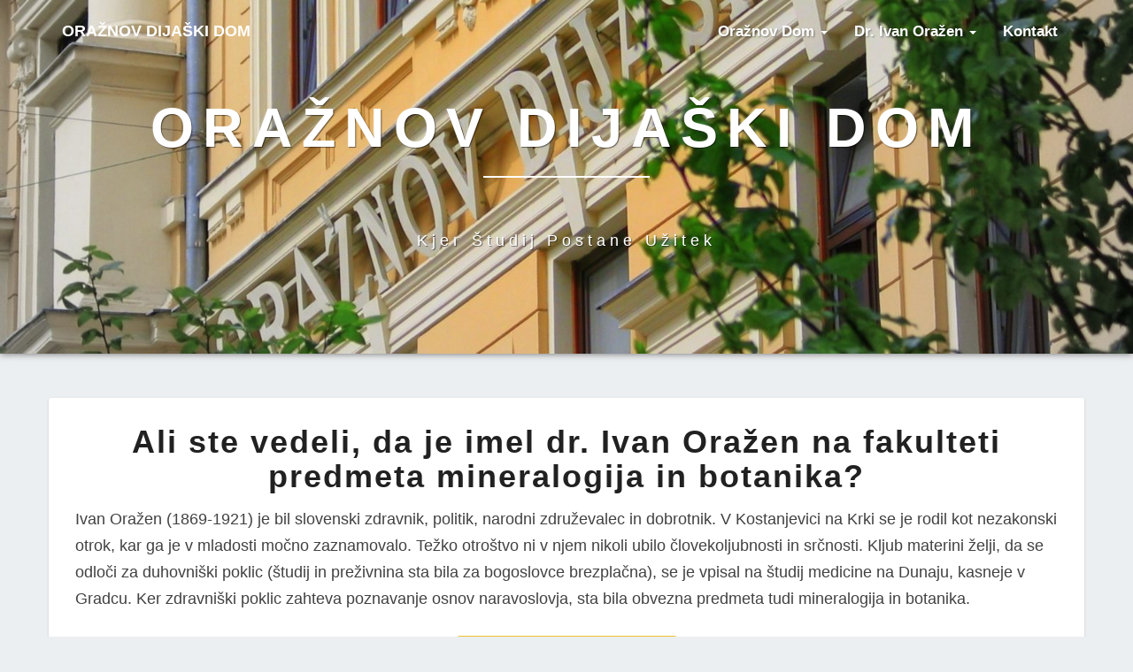

--- FILE ---
content_type: text/css
request_url: https://www.orazen.net/wp-content/themes/lighthouse/style.css?ver=6.2.8
body_size: 29975
content:
/*
Theme Name: Orazen.net
Theme URI:
Description:
Author:
Author URI:
Version:      1000.0.0
License: GNU General Public License v2 or later
License URI: http://www.gnu.org/licenses/gpl-2.0.html
Tags: two-columns, right-sidebar, theme-options, custom-background, custom-header, custom-colors, custom-menu, featured-images,  sticky-post, rtl-language-support,threaded-comments

Please go to readme.txt for information libraries, credits, changes, fork information and more

*/

body,
button,
h1,
h2,
h3,
h4,
h5,
h6,
input,
select,
textarea {
  text-rendering: optimizeLegibility;
  -webkit-font-smoothing: antialiased
}

a:active,
a:hover,
input:focus,
input:hover,
textarea:focus,
textarea:hover {
  outline: 0
}

blockquote,
blockquote p {
  font-size: 18px
}

iframe,
table {
  width: 100%
}

.comment-list,
.comment-list .children,
.widget ul {
  list-style: none
}

body {
  background: #eceff1
}

body,
button,
input,
select,
textarea {
  color: #424242;
  font-size: 18px;
  font-weight: 400;
  font-family: 'Arial Unicode MS', 'helvetica neue', helvetica, arial, verdana
}

h1,
h2,
h3,
h4,
h5,
h6 {
  clear: both;
  color: #212121;
  font-family: 'Arial Unicode MS', sans-serif, 'helvetica neue', helvetica, arial, verdana;
  font-weight: 900;
  font-style: normal
}

blockquote,
cite,
dfn,
em,
i {
  font-style: italic
}

p {
  margin-bottom: 1.5em;
  line-height: 1.7em
}

a {
  color: #607d8b;
  text-decoration: none
}

a:visited {
  color: #78909c;
  text-decoration: underline
}

a:hover {
  text-decoration: none
}

a img {
  border: 0
}

dd {
  margin: 0 1.5em 1.5em
}

blockquote {
  border-left: 5px solid #455a64;
  background: #f5f5f5;
  margin-left: .5em
}

code {
  white-space: normal;
  color: #666
}

table {
  border-collapse: separate;
  border-spacing: 0
}

table caption {
  text-align: center;
  text-transform: uppercase
}

thead {
  background-color: #fff;
  color: #212121
}

table,
td,
th {
  border: 1px solid #ddd
}

td,
th {
  padding: .7em;
  text-align: left
}

tbody tr:nth-child(odd) {
  background: #eee
}

button,
input,
select,
textarea {
  font-size: 100%;
  margin: 0;
  max-width: 100%;
  vertical-align: baseline
}

embed,
iframe,
object {
  max-width: 100%
}

/**
 * Utility classes
 */
.margin-after {
  margin-bottom: 5rem;
}

/**
 * Front page
 */
.page-box {
  display: inline-block;
  vertical-align: top;
  background: #fff;
  width: 100%;
  box-shadow: 0 0 12px #ccc;
  padding: 1rem 3rem;
  transition: all 0.5s;
  text-align: justify;
}
.page-box:hover {
  box-shadow: 0 0 8px #999;
  background-color: #fcfcfc;
}
.page-box-content {
  color: #000;
}
.page-box:first-of-type {
  margin-left: 0;
}
.page-box:last-of-type {
  margin-right: 0;
}


ul.links {
  list-style: none;
  text-align: right;
  padding: 0;
  margin: 0;
}

ul.links li {
  border-bottom: 1px solid #ccc;
  padding: 0.5rem 0;
}
ul.links li:last-of-type {
  border-bottom: none;
}


[class^="front-page-image-"] {
  width: 80%;
  position: relative;
  overflow: hidden;
  height: 400px;
  box-shadow: 0 0 8px #666;
}

[class^="front-page-image-"] .overlay {
  position: absolute;
  top: 50%;
  transform: translateY(-50%);
  max-width: 40%;
  background: rgba(0, 0, 0, 0.75);
  padding: 2rem 2rem 3rem;
  transition: 0.5s all;
}
[class^="front-page-image-"] .overlay:hover {
  background: rgba(0, 0, 0, 0.85);
}
[class^="front-page-image-"] .overlay,
[class^="front-page-image-"] .overlay h1,
[class^="front-page-image-"] .overlay p,
[class^="front-page-image-"] .overlay:hover {
  color: #fff;
}

[class^="front-page-image-"] img {
  object-fit: cover;
  width: 100%;
  height: 100%;
}

.front-page-image-left {
  float: left;
  margin-left: -15px;
}
.front-page-image-left .overlay {
  right: 5%;
}
.front-page-image-right {
  float: right;
  margin-right: -15px;
}
.front-page-image-right .overlay {
  left: 5%;
}

@media (max-width: 1024px) {
  [class^="front-page-image-"] {
    width: 100%;
    float: none;
    margin-left: 0 !important;
    margin-right: 0 !important;
  }
  [class^="front-page-image-"] .overlay  {
    width: 90%;
    max-width: 90%;
  }
  .navbar-header { display: none; }
}

@media (max-width: 1200px) {
  .navbar-header { display: none; }
}
@media (max-width: 768px) {
  .navbar-header { display: block; }
}

.page-center {
  width: 50%;
  clear: both;
  padding: 1rem 0;
  margin-left: auto;
  margin-right: auto;
}
.page-center-title {
  font-size: 4rem;
  font-weight: 300;
  letter-spacing: 3px;
  position: relative;
  margin-bottom: 2rem;
  color: #999;
  text-shadow: 1px 1px 1px #ccc;
}
@media (max-width: 1024px) {
  .page-center {
    width: 100%;
    text-align: center;
  }
}

/**
 * Base theme classes
 */
.screen-reader-text {
  clip: rect(1px, 1px, 1px, 1px);
  position: absolute !important;
  height: 1px;
  width: 1px;
  overflow: hidden
}

.screen-reader-text:active,
.screen-reader-text:focus,
.screen-reader-text:hover {
  background-color: #f1f1f1;
  border-radius: 3px;
  box-shadow: 0 0 2px 2px rgba(0, 0, 0, .6);
  clip: auto !important;
  color: #21759b;
  display: block;
  font-size: 14px;
  font-size: .875rem;
  font-weight: 700;
  height: auto;
  left: 5px;
  line-height: normal;
  padding: 15px 23px 14px;
  text-decoration: none;
  top: 5px;
  width: auto;
  z-index: 100000
}

button,
input,
textarea {
  font-family: inherit;
  padding: 5px
}

input,
textarea {
  color: #727272;
  border: 1px solid #aaa1a8
}

button,
button:hover,
html input[type=button],
html input[type=button]:hover,
input[type=reset],
input[type=reset]:hover,
input[type=submit],
input[type=submit]:hover {
  border: 1px solid #455a64;
  color: #fff
}

button:active,
button:focus,
html input[type=button]:active,
html input[type=button]:focus,
input[type=reset]:active,
input[type=reset]:focus,
input[type=submit]:active,
input[type=submit]:focus {
  border: 1px solid #455a64;
  background: -moz-linear-gradient(#607d8b, #455a64);
  background: -o-linear-gradient(#607d8b, #455a64);
  background: -webkit-linear-gradient(#607d8b, #455a64);
  background: linear-gradient(#607d8b, #455a64);
  color: #fff
}

input[type=email],
input[type=email]:focus,
input[type=text],
input[type=text]:focus,
textarea,
textarea:focus {
  color: #727272
}

input[type=search].search-field {
  width: -webkit-calc(100% - 42px);
  width: calc(100% - 42px)
}

.search-form {
  position: relative
}

.search-form label {
  width: 100%;
  margin-bottom: 0
}

.search-submit:before {
  content: "\f002";
  font-family: FontAwesome;
  font-size: 16px;
  left: 1px;
  line-height: 34px;
  position: relative;
  width: 40px
}

.navbar,
.site-description,
.site-title {
  font-family: 'Arial Unicode MS', sans-serif, 'helvetica neue', helvetica, arial, verdana;
  font-style: normal
}

.search-submit {
  bottom: 0;
  overflow: hidden;
  padding: 0;
  position: absolute;
  right: 0;
  top: 0;
  width: 42px
}

img {
  margin-bottom: 1em
}

.alignnone {
  margin: 5px 20px 20px 0
}

.aligncenter,
div.aligncenter {
  display: block;
  margin: 5px auto
}

.alignright {
  float: right;
  margin: 5px 0 20px 20px
}

.alignleft {
  float: left;
  margin: 5px 20px 20px 0
}

a img.alignright {
  float: right;
  margin: 5px 0 20px 20px
}

a img.alignleft,
a img.alignnone {
  margin: 5px 20px 20px 0
}

a img.alignleft {
  float: left
}

.navbar-nav,
.tags-links {
  float: right
}

a img.aligncenter {
  display: block;
  margin-left: auto;
  margin-right: auto;
  margin-bottom: 20px
}

.wp-caption {
  background: #fff;
  max-width: 96%;
  padding: 5px 3px 10px;
  text-align: center
}

.wp-caption.aligncenter,
.wp-caption.alignnone {
  margin: 5px auto 20px
}

.wp-caption.alignleft {
  margin: 5px 20px 20px 0
}

.wp-caption.alignright {
  margin: 5px 0 20px 20px
}

.wp-caption img {
  border: 0;
  height: auto;
  margin: 0;
  max-width: 98.5%;
  padding: 0;
  width: auto
}

.wp-caption-text {
  font-size: 14px;
  text-align: center
}

.wp-caption .wp-caption-text {
  margin: .8075em 0
}

.wp-caption p.wp-caption-text {
  font-size: 14px;
  line-height: 17px;
  margin: 0;
  padding: 0 4px 5px
}

.size-auto,
.size-full,
.size-large,
.size-medium,
.size-thumbnail {
  max-width: 100%;
  height: auto
}

.comment-content img,
.entry-content img,
.widget img {
  max-width: 100%
}

.entry-content img,
img[class*=align],
img[class*=wp-image-] {
  max-width: 100%;
  height: auto
}

.entry-content img,
img.size-full {
  max-width: 100%;
  width: auto
}

.comment-content img.wp-smiley,
.entry-content img.wp-smiley {
  border: none;
  margin-bottom: 0;
  margin-top: 0;
  padding: 0
}

img.wp-post-image {
  max-width: 100%;
  width: auto;
  height: auto
}

.image-attachment {
  margin-left: auto;
  margin-right: auto
}

.featured-image img {
  display: block;
  margin: 0 auto 15px
}

.nav {
  display: block
}

.navbar-fixed-bottom,
.navbar-fixed-top {
  position: fixed;
  top: 0;
  z-index: 1030
}

@media (min-width: 768px) {
  .navbar-fixed-bottom,
  .navbar-fixed-top {
    border-radius: 0
  }
}

.navbar-fixed-top {
  top: 0;
  border-width: 0 0 1px
}

.admin-bar .navbar-fixed-top {
  top: 32px
}

@media (max-width: 782px) {
  .admin-bar .navbar-fixed-top {
    top: 46px
  }
}

.navbar {
  margin-bottom: 0;
  /*font-size: 14px;*/
  font-weight: 600;
  text-transform: capitalize;
  border: none;
  transition: all 0.5s;
  font-size: 1.65rem;
}

.navbar-brand {
  font-size: 1.8rem;
  font-weight: 600;
  height: 70px;
  padding: 15px;
  line-height: 40px;
  text-transform: uppercase
}

.navbar-nav > li > a {
  padding-top: 25px;
  padding-bottom: 25px;
  /*font-size: 1.5rem;*/
}

.nav .open > a,
.nav .open > a:focus,
.nav .open > a:hover {
  background-color: #fff;
  border-color: #fff
}

.navbar-default {
  background: #fff;
  box-shadow: 0 1px 1px rgba(100, 100, 0, .2)
}

.lh-nav-bg-transform {
  background-color: rgba(255, 255, 255, 0) !important;
  box-shadow: 0 1px 1px rgba(100, 100, 0, 0) !important
}

.navbar-default .navbar-brand {
  color: #333
}

.navbar-default .navbar-brand:focus,
.navbar-default .navbar-brand:hover {
  color: #000
}

.navbar-default .navbar-nav > li > a,
.navbar-default .navbar-text {
  color: #333
}

.lh-nav-bg-transform.navbar-default .navbar-brand {
  color: #fff !important
}

.lh-nav-bg-transform .navbar-nav > li > a {
  color: #fff !important;
  text-shadow: 1px 1px 2px rgba(0, 0, 0, .4)
}

.darkHeader {
  display: none
}

.entry-header .entry-meta::after,
.site-title::after {
  content: "";
  display: block
}

.navbar-default .navbar-nav > .active > a,
.navbar-default .navbar-nav > .active > a:focus,
.navbar-default .navbar-nav > .active > a:hover {
  background-color: rgba(231, 231, 231, 0)
}

.navbar-default .navbar-toggle .icon-bar {
  background-color: #333
}

.navbar-default .navbar-toggle:focus .icon-bar,
.navbar-default .navbar-toggle:hover .icon-bar {
  background-color: #fff
}

.navbar-default .navbar-link {
  color: #333
}

.navbar-default .navbar-link:hover {
  color: #000
}

.dropdown-menu > .active > a,
.dropdown-menu > .active > a:focus,
.dropdown-menu > .active > a:hover {
  color: #fff;
  text-decoration: none;
  outline: 0
}

@media (max-width: 767px) {
  .navbar-default .navbar-nav .open .dropdown-menu > li > a {
    color: #333
  }

  .lh-nav-bg-transform button.navbar-toggle {
    background: #fff
  }

  .lh-nav-bg-transform .navbar-nav .open .dropdown-menu > li > a {
    color: #fff !important
  }

  .lh-nav-bg-transform {
    background-color: rgba(0, 0, 0, .9) !important;
    box-shadow: 0 1px 1px rgba(100, 100, 0, 0) !important
  }

  .navbar-fixed-bottom .navbar-collapse,
  .navbar-fixed-top .navbar-collapse {
    max-height: 600px
  }
}

.site-description,
.site-title {
  color: #fff;
  text-shadow: rgba(255, 255, 255, .1) -1px -1px 1px, rgba(0, 0, 0, .5) 1px 1px 1px
}

@media (min-width: 768px) {
  ul.nav li.dropdown:hover > ul.dropdown-menu {
    display: block
  }
}

.site-header {
  background: #1b1b1b;
  position: relative;
  width: 100%;
  overflow: hidden;
  background-size: cover;
  padding: 20px;
  height: 400px;
  min-height: 400px;
  box-shadow: 0 0 8px #666;
}

.site-header .site-branding {
  margin: 0 -50% 0 0;
  position: absolute;
  top: 50%;
  left: 50%;
  -webkit-transform: translate(-50%, -50%);
  -ms-transform: translate(-50%, -50%);
  transform: translate(-50%, -50%);
  text-align: center;
  max-width: 75%;
}

.site-title {
  font-size: 3.5em;
  font-weight: 700;
  text-transform: uppercase;
  letter-spacing: 10px;
  margin-top: 0;
  margin-bottom: 0
}

.site-title::after {
  background-color: #fff;
  height: 2px;
  width: 20%;
  margin: 10px auto
}

.site-description {
  font-size: 1em;
  font-weight: 400;
  padding: .2em 0;
  letter-spacing: 5px;
  text-transform: capitalize;
  margin-top: 0;
  margin-bottom: 0
}

.home-link,
.site-description a,
.site-title a {
  text-decoration: none
}

.sticky-post {
  position: absolute;
  top: 0;
  left: 15px;
  padding: 5px 15px
}

.hentry {
  margin: 0 0 1.5em
}

.comments-area,
.post-comments,
.post-content,
.single-post-content {
  background-color: #fff;
  clear: both;
  margin-bottom: 2em;
  box-shadow: 0 1px 3px 0 rgba(0, 0, 0, .15);
  -moz-box-shadow: 0 1px 3px 0 rgba(0, 0, 0, .15);
  -webkit-box-shadow: 0 1px 3px 0 rgba(0, 0, 0, .15);
  -o-box-shadow: 0 1px 3px 0 rgba(0, 0, 0, .15)
}

.entry-content,
.entry-footer,
.entry-header,
.entry-summary {
  padding: 0 4em
}

.featured-image {
  padding: .5em
}

.single-post-content {
  padding: 0 4em
}

.comments-area {
  padding: 1.5em 4em;
  background: #fff;
  overflow: hidden
}

.post-comments {
  border-radius: 0;
  border: none;
  padding: 2em;
  overflow: hidden
}

.post-comments .comments-area {
  background: #fff;
  padding: 1em 2em;
  overflow: hidden;
  box-shadow: none
}

.post-content hr {
  margin-top: 20px;
  margin-bottom: 20px;
  border-color: #e6e6e6;
  border-style: solid;
  width: 100%
}

.entry-content,
.entry-footer,
.entry-header,
.entry-meta,
.entry-summary,
.entry-title {
  width: 100%;
  word-wrap: break-word;
  overflow: hidden
}

.entry-content,
.entry-summary {
  color: #424242
}

.entry-header {
  padding-top: 1em;
  padding-bottom: 1em;
  text-align: center;
  letter-spacing: 2px;
}

.archive-page-title,
.byline,
.entry-meta,
.entry-meta a {
  text-transform: capitalize
}

.entry-title {
  margin-bottom: 14px
}

.entry-header .entry-title a {
  color: #212121
}

.entry-meta,
.entry-meta a {
  color: #727272;
  clear: both
}

.entry-meta {
  font-weight: 300;
  letter-spacing: 2px
}

.entry-meta a {
  line-height: 1.7
}

.entry-meta h5 {
  margin-top: 0;
  margin-bottom: 0
}

.entry-header .entry-meta::after {
  height: 4px;
  width: 125px;
  margin: 10px auto
}

.taxonomy-description {
  color: #455a64;
  text-align: center
}

.byline a {
  color: #727272
}

.group-blog .byline,
.single .byline {
  display: inline
}

.entry-footer {
  word-spacing: 3px;
  padding-bottom: 2.5em
}

#category {
  margin-top: 1em;
  margin-bottom: 1em
}

.cat-links a,
.tags-links a {
  color: #727272;
  text-transform: capitalize;
  font-style: italic
}

.archive-page-header,
.search-page-header {
  margin-bottom: 1.5em
}

.archive-page-title,
.search-page-title {
  color: #525252;
  text-align: center;
  letter-spacing: 2px
}

.post-content,
.widget {
  border-radius: 3px
}

.attachment img {
  margin-left: auto;
  margin-right: auto
}

h5.entry-date,
h5.entry-date a {
  color: #989898;
  font-style: italic;
  font-weight: 900
}

.entry-summary {
  text-align: justify
}

.read-more {
  margin-bottom: 1.2em;
  text-align: center;
  text-transform: uppercase
}

.btn-default {
  border: none;
  border-radius: 0;
  color: #212121
}

.btn-default:focus,
.btn-default:hover {
  color: #fff
}

.image-attachment .entry-meta a {
  color: #607d8b;
  text-decoration: underline
}

.image-attachment .entry-content {
  text-align: left
}

.page-links {
  clear: both;
  margin: 0 0 1.5em
}

.nav-links {
  background: #fff;
  box-shadow: 0 0 1px rgba(0, 0, 0, .15);
  padding: 15px;
  text-align: center;
  margin-bottom: 2em
}

.nav-links .fa {
  color: #727272
}

.nav-next,
.nav-previous,
.next-post,
.prev-post {
  background: #fff;
  color: #727272;
  font-weight: 400;
  text-transform: capitalize;
  padding: 1em
}

#secondary .widget-title,
.comments-author .url {
  text-transform: uppercase
}

.posts-navigation .next-post a,
.posts-navigation .prev-post a {
  font-size: 18px
}

.next-post a,
.prev-post a {
  color: #424242
}

.next-prev-text {
  color: #727272;
  font-size: 14px
}

.archive .format-staus .entry-content,
.blog .format-status .entry-content {
  background-color: #cfd8dc;
  padding-top: 2em;
  font-size: 16px
}

textarea#comment {
  width: 100%;
  border: 1px solid #e0e0e0;
  border-bottom: 2px solid #e0e0e0;
  height: 100px
}

.archive .format-staus .entry-footer,
.blog .format-status .entry-footer {
  background-color: #cfd8dc
}

.gallery {
  margin-bottom: 1.6em
}

.gallery-item {
  display: inline-block;
  padding: 1.79104477%;
  text-align: center;
  vertical-align: top;
  width: 100%
}

.gallery-columns-2 .gallery-item {
  max-width: 50%
}

.gallery-columns-3 .gallery-item {
  max-width: 33.33%
}

.gallery-columns-4 .gallery-item {
  max-width: 25%
}

.gallery-columns-5 .gallery-item {
  max-width: 20%
}

.gallery-columns-6 .gallery-item {
  max-width: 16.66%
}

.gallery-columns-7 .gallery-item {
  max-width: 14.28%
}

.gallery-columns-8 .gallery-item {
  max-width: 12.5%
}

.gallery-columns-9 .gallery-item {
  max-width: 11.11%
}

.widget select,
.widget_text img {
  max-width: 100%
}

.gallery-icon img {
  margin: 0 auto
}

.gallery-caption {
  color: #707070;
  color: rgba(51, 51, 51, .7);
  display: block;
  font-size: 11px;
  font-size: 1.1rem;
  line-height: 1.5;
  padding: .5em 0
}

.gallery-columns-6 .gallery-caption,
.gallery-columns-7 .gallery-caption,
.gallery-columns-8 .gallery-caption,
.gallery-columns-9 .gallery-caption {
  display: none
}

.avatar {
  height: 50px;
  width: 50px;
  border-radius: 25px
}

.comment-respond label {
  display: block;
  font-weight: 400
}

.comment-metadata {
  font-size: .8em
}

.widget_recent_entries .post-date {
  display: block;
  width: 100%;
  font-size: 14px;
  color: #9a9a9a
}

.comment-list .depth-1 {
  margin: 20px 0;
  border-bottom: 1px dotted #ddd;
  padding: 5px 0 18px
}

.comment-content {
  margin-bottom: .3em
}

.comment-respond #submit {
  background-color: #455a64;
  color: #fff;
  border: none;
}

.comment-respond {
  padding-top: 5px
}

.comment-metadata time {
  color: #aaa
}

#secondary .widget {
  background-color: #fff;
  color: #727272;
  font-size: 16px;
  margin-bottom: 2em;
  margin-left: auto;
  margin-right: auto;
  overflow: hidden;
  padding: 24px;
  box-shadow: 0 1px 3px 0 rgba(0, 0, 0, .15);
  -moz-box-shadow: 0 1px 3px 0 rgba(0, 0, 0, .15);
  -webkit-box-shadow: 0 1px 3px 0 rgba(0, 0, 0, .15);
  -o-box-shadow: 0 1px 3px 0 rgba(0, 0, 0, .15)
}

#secondary .widget-title {
  position: relative;
  padding: 20px 5px 20px 20px;
  margin: -24px -24px 10px;
  border-bottom: 1px solid #ddd;
  font-weight: 900
}

#secondary .widget li:first-of-type {
  margin-top: 0;
  padding-top: 0
}

#secondary .widget a {
  color: #727272
}

#secondary .widget .widget-title .rsswidget {
  color: #212121
}

#recentcomments li,
.widget_rss li {
  padding-top: .5em;
  padding-bottom: .5em
}

.widget ul {
  padding: 0 1em
}

#secondary .widget li:last-child {
  border-bottom: none
}

.widget ul ul {
  padding: 0 0 0 1em
}

.widget td,
.widget th {
  padding: .2em;
  text-align: left
}

#secondary .widget hr {
  border-color: #ddd
}

#secondary .widget table caption {
  color: #455a64
}

#secondary .widget #recentcomments a,
#secondary .widget .rsswidget {
  color: #727272
}

#secondary .widget .rsswidget img {
  margin-top: 12px
}

.widget input[type=search].search-field {
  width: -webkit-calc(100% - 35px);
  width: calc(100% - 35px)
}

.widget .search-submit:before {
  font-size: 16px;
  left: 1px;
  line-height: 35px;
  width: 34px
}

.widget button.search-submit {
  padding: 0;
  width: 35px
}

.site-info {
  text-align: center;
  margin: 0;
  padding-top: 10px
}

.site-footer a {
  color: #fff
}

.custom-logo-link {
  margin: 0;
  padding: 10px 0;
  display: inline-block
}

.cat-links,
.tags-links {
  color: #a2a2a2
}

.navbar-default .navbar-nav > .open > a,
.navbar-default .navbar-nav > .open > a:focus,
.navbar-default .navbar-nav > .open > a:hover {
  background: rgba(0, 0, 0, 0);
  background-color: rgba(0, 0, 0, 0)
}

.btn,
.btn-default.active.focus,
.btn-default.active:focus,
.btn-default.active:hover,
.btn-default:active.focus,
.btn-default:active:focus,
.btn-default:active:hover,
.btn-default:visited {
  padding: 15px 46px;
  color: #fff;
  font-size: 16px;
  text-transform: capitalize;
  font-weight: 700
}

.custom-logo-link img {
  margin: 0
}

#respond input#submit {
  color: #fff;
  margin: 0 auto;
  display: inline-block;
  text-align: center;
  padding: 10px 25px;
}

#respond,
.form-submit {
  text-align: center;
  display: inline-block;
  width: 100%;
}

.comment-form-email,
.comment-form-url,
p.comment-form-author {
  width: 30%;
  float: left;
  text-align: center;
  color: #7b7b7b
}

.comment-form-author input,
.comment-form-email input,
.comment-form-url input {
  margin-bottom: 20px;
  width: 100%;
  border: 1px solid #d4d4d4;
  padding: 5px 10px;
  text-align: center
}

.comment-form-author,
.comment-form-email {
  margin-right: 5%;
  margin-bottom: 0
}

.comment-form-url {
  margin-bottom: 0
}

input.search-field {
  border: 1px solid #ddd;
  border-bottom: 2px solid #ddd
}

#secondary .widget ul {
  margin: 0 -25px;
  padding: 0
}

#secondary .widget li {
  border-bottom: 1px solid #ddd;
  padding: .5em 25px
}

.site-footer {
  background-color: #101010;
  color: #fff;
  min-height: 70px;
  font-size: 16px;
  padding: 1em;
  letter-spacing: 1px;
}

.footer-widget-wrapper {
  background-color: #131313;
  margin-top: 3rem;
}

.footer-widgets {
  color: #fff;
  padding: 20px 0
}

.footer-widgets p {
  color: #fff
}

.footer-widget-wrapper .col-md-4 .footer-widgets:first-of-type {
  padding-top: 45px !important;
  padding-bottom: 20px;
}

.footer-widget-wrapper .col-md-4 .footer-widgets:last-of-type {
  padding-top: 20px;
  padding-bottom: 45px !important;
}

.footer-widgets a {
  color: rgba(255, 255, 255, .5)
}

.footer-widgets h3 {
  color: #fff;
  font-weight: 900;
  border-bottom: 1px solid rgba(255, 255, 255, .05);
  padding-bottom: 12px;
  margin-top: 0
}

.footer-widgets ul {
  margin: 0;
  padding: 0
}

.footer-widgets #recentcomments li,
.footer-widgets ul li {
  margin: 0;
  padding: 5px 0;
  list-style: none
}

.footer-widgets #wp-calendar,
.footer-widgets #wp-calendar caption,
.footer-widgets .calendar_wrap {
  background: #fff
}

.footer-widgets .calendar_wrap td,
.footer-widgets .calendar_wrap td a {
  color: #333
}

.commentlist .bypostauthor,
.commentlist li ul.children li.bypostauthor {
  background: #e7f8fb
}

@media (max-width: 1024px) {
  #navigation_menu {
    padding: 0 10px;
    margin: 0;
    width: 100%;
  }
  .site-header .site-branding {
    max-width: 100%;
  }
}

@media (max-width: 900px) {
  body {
    font-size: 16px
  }

  .site-title,
  h1 {
    font-size: 26px
  }

  .site-description,
  h2 {
    font-size: 22px
  }

  h3 {
    font-size: 18px
  }

  h4 {
    font-size: 16px
  }

  h5 {
    font-size: 14px
  }

  h6 {
    font-size: 12px
  }

  blockquote {
    margin-left: .3em
  }

  table {
    -ms-word-break: break-all;
    word-break: break-all
  }

  .lh-nav-bg-transform .navbar-nav > li > a {
    color: #333;
    text-shadow: 1px 1px 2px transparent
  }

  .lh-nav-bg-transform.navbar-default .navbar-brand {
    color: #333
  }

  .sticky-post {
    padding: 3px 15px
  }

  .entry-content,
  .entry-footer,
  .entry-header,
  .entry-summary {
    padding: 1em 1.5em
  }

  .entry-footer {
    padding-bottom: 1em
  }

  .featured-image {
    padding: .5em
  }

  .single-post-content {
    padding: 1.5em
  }

  .comments-area,
  .post-comments {
    border: none;
    box-shadow: none;
    padding: 1.2em 1em;
    overflow: hidden;
    width: 100%
  }

  .comment-content table {
    overflow: hidden
  }

  .comment-list {
    padding: 10px
  }

  .comment-list ol {
    padding-left: 10px
  }

  iframe,
  input,
  textarea {
    width: 100%
  }

  #submit,
  .search-submit {
    width: auto
  }

  .navbar-default {
    background: #fff
  }

  td,
  th {
    padding: .2em;
    text-align: left;
    border: 1px solid #b6b6b6
  }

  .navbar.lh-nav-bg-transform {
    font-size: 14px
  }

  .footer-widgets button.search-submit {
    width: 42px
  }

  .site-header {
    min-height: 350px
  }
}

@media (max-width: 767px) {
  .comment-form-email,
  .comment-form-url,
  p.comment-form-author {
    width: 100%;
    float: left;
    margin: 0
  }

  .navbar-nav > li > a {
    padding-top: 10px;
    padding-bottom: 10px;
  }

  .navbar-nav {
    float: none
  }

  .navbar-toggle {
    margin-top: 18px
  }

  body {
    font-size: 16px
  }

  #navigation_menu {
    padding: 0 10px;
    margin: 0;
    width: 100%
  }

  .site-header {
    position: relative;
    width: 100%;
    min-height: 300px;
    margin-bottom: 2em
  }

  .site-title {
    font-size: 2.1em;
    letter-spacing: 10px
  }

  .site-title::after {
    background-color: #fff;
    content: "";
    height: 1px;
    display: block;
    width: 20%;
    margin: 5px auto
  }

  .site-description {
    font-size: 14px;
    letter-spacing: 1px
  }

  .site-footer {
    font-size: 14px
  }

  .navbar-default .navbar-nav > .active > a,
  .navbar-default .navbar-nav > .active > a:focus,
  .navbar-default .navbar-nav > .active > a:hover {
    border-top: none
  }
}

@media (max-width: 359px) {
  .site-header {
    position: relative;
    width: 100%;
    min-height: 200px;
    margin-bottom: 1.5em
  }

  .site-title {
    font-size: 2em;
    letter-spacing: 2px;
    margin-top: 5px;
    margin-bottom: 3px
  }

  .site-title::after {
    margin: 2px auto
  }

  .site-description {
    font-size: 8px;
    letter-spacing: 0;
    margin-top: 1px;
    margin-bottom: 2px
  }
}

@media print {
  body {
    background: 0 0 !important;
    color: #000;
    font-size: 10pt
  }

  .site {
    max-width: 98%
  }

  .site-header {
    background-image: none !important
  }

  .site-header .home-link {
    max-width: none;
    min-height: 0
  }

  .site-title {
    color: #000;
    font-size: 21pt
  }

  .site-description {
    font-size: 10pt
  }

  .author-avatar,
  .comment-respond,
  .comments-area .comment-edit-link,
  .comments-area .reply,
  .comments-link,
  .entry-meta .edit-link,
  .main-navigation,
  .more-link,
  .navbar,
  .page-links,
  .site-content nav,
  .site-footer,
  .widget-area {
    display: none
  }

  .entry-content,
  .entry-header,
  .entry-meta,
  .entry-summary {
    margin: 0;
    width: 100%
  }

  .entry-title,
  .page-title {
    font-size: 3rem;
    text-transform: none;
  }

  .entry-meta,
  .entry-meta a {
    color: #444;
    font-size: 10pt
  }

  .entry-content .wp-caption.alignleft,
  .entry-content img.alignleft {
    margin-left: 0
  }

  .entry-content .wp-caption.alignright,
  .entry-content img.alignright {
    margin-right: 0
  }

  .format-image .entry-content .size-full {
    margin: 0
  }

  .hentry {
    background-color: #fff
  }

  .comments-area > li.comment {
    background: 0 0;
    position: relative;
    width: auto
  }

  .comment-metadata {
    float: none
  }

  .comment-author .fn,
  .comment-reply-link,
  .comment-reply-login {
    color: #333
  }
}

@media (min-width: 768px) {
  .navbar-nav > li > ul.dropdown-menu {
    padding: 0;
    max-width: 200px;
    left: auto;
    right: 0;
    border-radius: 3px
  }

  .navbar-nav > li > ul.dropdown-menu li a {
    padding: 10px 20px;
    font-weight: 600;
    white-space: normal;
    border-bottom: 1px solid rgba(0, 0, 0, .15);
  }

  .navbar-nav > li > ul.dropdown-menu li:last-of-type a {
    border-bottom: 0 solid #fff
  }

  ul.dropdown-menu:after {
    bottom: 100%;
    right: 20%;
    border: solid transparent;
    content: " ";
    height: 0;
    width: 0;
    position: absolute;
    pointer-events: none;
    border-color: rgba(255, 255, 255, 0);
    border-bottom-color: #fff;
    border-width: 10px;
    margin-left: -10px
  }
}

@media (max-width: 768px) {
  .navbar-default .navbar-collapse {
    border-top: 1px solid rgba(255, 255, 255, .1)
  }

  .navbar-nav > li > ul.dropdown-menu li a {
    white-space: normal
  }
}

input[type=email],
input[type=email]:focus,
input[type=text],
input[type=text]:focus,
textarea,
textarea:focus {
  border: 1px solid #ddd;
  border-bottom: 2px solid #ddd;
  background: #fff;
  width: 100%;
}

.top-widgets {
  font-size: 16px;
  text-align: center;
  background: #fff;
  margin-bottom: 35px;
  padding: 30px;
  box-shadow: 0 1px 3px 0 rgba(0, 0, 0, .15);
  -moz-box-shadow: 0 1px 3px 0 rgba(0, 0, 0, .15);
  -webkit-box-shadow: 0 1px 3px 0 rgba(0, 0, 0, .15);
  -o-box-shadow: 0 1px 3px 0 rgba(0, 0, 0, .15);
  margin-top: -20px
}

.top-widgets h3 {
  margin-top: 0
}

.bottom-widgets {
  font-size: 16px;
  text-align: center;
  background: #fff;
  padding: 30px;
  box-shadow: 0 1px 3px 0 rgba(0, 0, 0, .15);
  -moz-box-shadow: 0 1px 3px 0 rgba(0, 0, 0, .15);
  -webkit-box-shadow: 0 1px 3px 0 rgba(0, 0, 0, .15);
  -o-box-shadow: 0 1px 3px 0 rgba(0, 0, 0, .15);
  margin-bottom: 30px
}

.bottom-widgets h3 {
  margin-top: 0
}

#secondary .widget .children,
.footer-widgets .children {
  padding: 10px 0 0 10px;
}

.footer-widgets img {
  max-width: 100%;
}

h5,
h6 {
  font-size: 16px;
}

.children .comment-body {
  margin-top: 30px;
}

.post-password-form input[type=submit] {
  padding: 15px 46px;
  color: #fff;
  font-size: 16px;
  text-transform: capitalize;
  font-weight: 700;
  border: 0;
  margin: 20px auto;
  text-align: center
}

.post-password-form label {
  width: 100%;
  margin: 0 auto;
  text-align: center
}

form.post-password-form {
  text-align: center
}

section.no-results.not-found {
  margin-bottom: 50px;
}